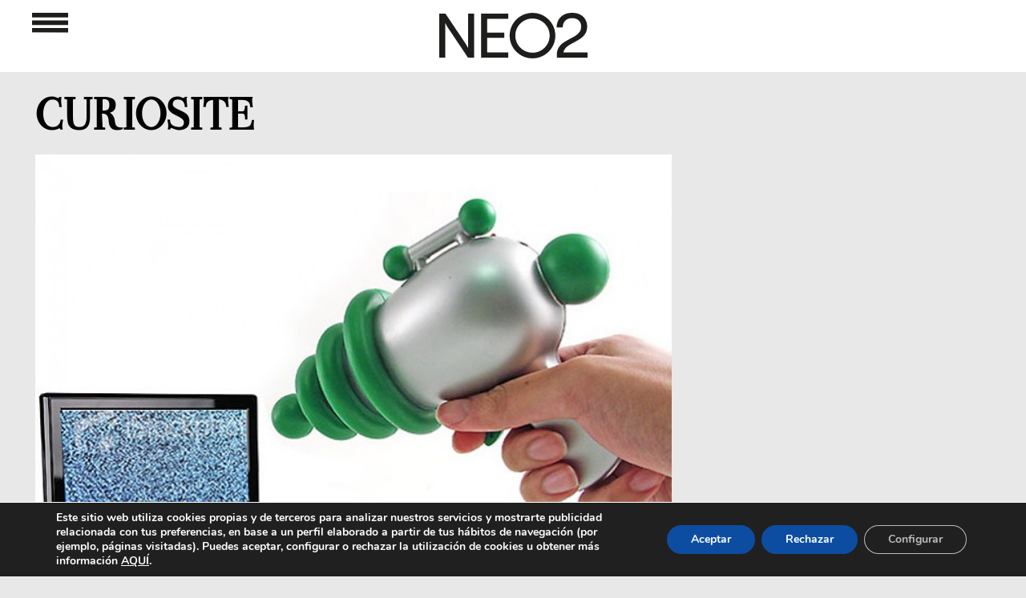

--- FILE ---
content_type: text/html; charset=utf-8
request_url: https://www.google.com/recaptcha/api2/aframe
body_size: 266
content:
<!DOCTYPE HTML><html><head><meta http-equiv="content-type" content="text/html; charset=UTF-8"></head><body><script nonce="RuqLSZxRmpepl_EubB1i5g">/** Anti-fraud and anti-abuse applications only. See google.com/recaptcha */ try{var clients={'sodar':'https://pagead2.googlesyndication.com/pagead/sodar?'};window.addEventListener("message",function(a){try{if(a.source===window.parent){var b=JSON.parse(a.data);var c=clients[b['id']];if(c){var d=document.createElement('img');d.src=c+b['params']+'&rc='+(localStorage.getItem("rc::a")?sessionStorage.getItem("rc::b"):"");window.document.body.appendChild(d);sessionStorage.setItem("rc::e",parseInt(sessionStorage.getItem("rc::e")||0)+1);localStorage.setItem("rc::h",'1769545895046');}}}catch(b){}});window.parent.postMessage("_grecaptcha_ready", "*");}catch(b){}</script></body></html>

--- FILE ---
content_type: text/html; charset=utf-8
request_url: https://www.google.com/recaptcha/api2/aframe
body_size: -270
content:
<!DOCTYPE HTML><html><head><meta http-equiv="content-type" content="text/html; charset=UTF-8"></head><body><script nonce="4AXYbahd3uWoU1dNGQQiGQ">/** Anti-fraud and anti-abuse applications only. See google.com/recaptcha */ try{var clients={'sodar':'https://pagead2.googlesyndication.com/pagead/sodar?'};window.addEventListener("message",function(a){try{if(a.source===window.parent){var b=JSON.parse(a.data);var c=clients[b['id']];if(c){var d=document.createElement('img');d.src=c+b['params']+'&rc='+(localStorage.getItem("rc::a")?sessionStorage.getItem("rc::b"):"");window.document.body.appendChild(d);sessionStorage.setItem("rc::e",parseInt(sessionStorage.getItem("rc::e")||0)+1);localStorage.setItem("rc::h",'1769545895046');}}}catch(b){}});window.parent.postMessage("_grecaptcha_ready", "*");}catch(b){}</script></body></html>

--- FILE ---
content_type: text/html; charset=utf-8
request_url: https://www.google.com/recaptcha/api2/aframe
body_size: -271
content:
<!DOCTYPE HTML><html><head><meta http-equiv="content-type" content="text/html; charset=UTF-8"></head><body><script nonce="bze_oDeRJccSKf-30KGZEw">/** Anti-fraud and anti-abuse applications only. See google.com/recaptcha */ try{var clients={'sodar':'https://pagead2.googlesyndication.com/pagead/sodar?'};window.addEventListener("message",function(a){try{if(a.source===window.parent){var b=JSON.parse(a.data);var c=clients[b['id']];if(c){var d=document.createElement('img');d.src=c+b['params']+'&rc='+(localStorage.getItem("rc::a")?sessionStorage.getItem("rc::b"):"");window.document.body.appendChild(d);sessionStorage.setItem("rc::e",parseInt(sessionStorage.getItem("rc::e")||0)+1);localStorage.setItem("rc::h",'1769545895240');}}}catch(b){}});window.parent.postMessage("_grecaptcha_ready", "*");}catch(b){}</script></body></html>

--- FILE ---
content_type: text/html; charset=utf-8
request_url: https://www.google.com/recaptcha/api2/aframe
body_size: -272
content:
<!DOCTYPE HTML><html><head><meta http-equiv="content-type" content="text/html; charset=UTF-8"></head><body><script nonce="bHDhYVwjyasPouJ_JrGgvA">/** Anti-fraud and anti-abuse applications only. See google.com/recaptcha */ try{var clients={'sodar':'https://pagead2.googlesyndication.com/pagead/sodar?'};window.addEventListener("message",function(a){try{if(a.source===window.parent){var b=JSON.parse(a.data);var c=clients[b['id']];if(c){var d=document.createElement('img');d.src=c+b['params']+'&rc='+(localStorage.getItem("rc::a")?sessionStorage.getItem("rc::b"):"");window.document.body.appendChild(d);sessionStorage.setItem("rc::e",parseInt(sessionStorage.getItem("rc::e")||0)+1);localStorage.setItem("rc::h",'1769545895240');}}}catch(b){}});window.parent.postMessage("_grecaptcha_ready", "*");}catch(b){}</script></body></html>

--- FILE ---
content_type: text/html; charset=utf-8
request_url: https://www.google.com/recaptcha/api2/aframe
body_size: -271
content:
<!DOCTYPE HTML><html><head><meta http-equiv="content-type" content="text/html; charset=UTF-8"></head><body><script nonce="GOgGtVoKNdz1lMjKxa6FoQ">/** Anti-fraud and anti-abuse applications only. See google.com/recaptcha */ try{var clients={'sodar':'https://pagead2.googlesyndication.com/pagead/sodar?'};window.addEventListener("message",function(a){try{if(a.source===window.parent){var b=JSON.parse(a.data);var c=clients[b['id']];if(c){var d=document.createElement('img');d.src=c+b['params']+'&rc='+(localStorage.getItem("rc::a")?sessionStorage.getItem("rc::b"):"");window.document.body.appendChild(d);sessionStorage.setItem("rc::e",parseInt(sessionStorage.getItem("rc::e")||0)+1);localStorage.setItem("rc::h",'1769545895585');}}}catch(b){}});window.parent.postMessage("_grecaptcha_ready", "*");}catch(b){}</script></body></html>

--- FILE ---
content_type: image/svg+xml
request_url: https://www.neo2.com/wp-content/uploads/2024/05/logo24blanco.svg
body_size: 1469
content:
<?xml version="1.0" encoding="UTF-8"?> <svg xmlns="http://www.w3.org/2000/svg" id="Capa_2" viewBox="0 0 481.34 148.56"><defs><style>.cls-1{fill:#fff;}</style></defs><g id="Capa_1-2"><g><path class="cls-1" d="M0,146.27V2.49H19.94L85.15,100c3.06,4.72,5.65,9.47,7.78,14.26h.9V2.49h19.64V146.27h-20.14L28.42,49.15c-2.99-4.59-5.62-9.37-7.88-14.36h-.9v111.47H0Z"></path><path class="cls-1" d="M381.53,137.79c0-9.44,1.99-17.43,5.98-23.98,3.99-6.55,8.84-11.81,14.56-15.8,5.72-3.99,13.29-8.47,22.73-13.46,8.11-4.19,14.51-7.84,19.19-10.97,4.69-3.12,8.64-7.03,11.86-11.72,3.22-4.69,4.84-10.29,4.84-16.8,0-5.52-1.2-10.37-3.59-14.56-2.39-4.19-5.8-7.43-10.22-9.72-4.42-2.29-9.62-3.44-15.6-3.44s-11.47,1.25-16.05,3.74c-4.59,2.49-8.13,6.02-10.62,10.57-2.49,4.55-3.74,9.92-3.74,16.1h-19.84c0-9.04,1.96-17.16,5.88-24.38,3.92-7.21,9.7-12.91,17.35-17.1,7.64-4.19,16.88-6.28,27.72-6.28,9.77,0,18.28,1.94,25.52,5.83,7.24,3.89,12.81,9.22,16.7,16,3.89,6.78,5.83,14.43,5.83,22.93,0,8.97-1.98,16.64-5.93,22.98-3.96,6.35-8.77,11.52-14.46,15.5-5.68,3.99-13.18,8.47-22.48,13.46-6.98,3.66-12.56,6.83-16.75,9.52-4.19,2.69-7.88,5.88-11.07,9.57-3.19,3.69-5.28,7.93-6.28,12.71v.6h78.27v17.15h-99.81v-8.47Z"></path><path class="cls-1" d="M302.64,.2c-40.97,0-74.18,33.21-74.18,74.18s33.21,74.18,74.18,74.18,74.18-33.21,74.18-74.18S343.61,.2,302.64,.2Zm0,129.91c-30.78,0-55.73-24.95-55.73-55.73s24.95-55.73,55.73-55.73,55.73,24.95,55.73,55.73-24.95,55.73-55.73,55.73Z"></path><path class="cls-1" d="M135.84,146.27V2.49h88.14V19.54h-68.5v45.27h55.61v16.45h-55.61v47.96h68.5v17.05h-88.14Z"></path></g></g></svg> 